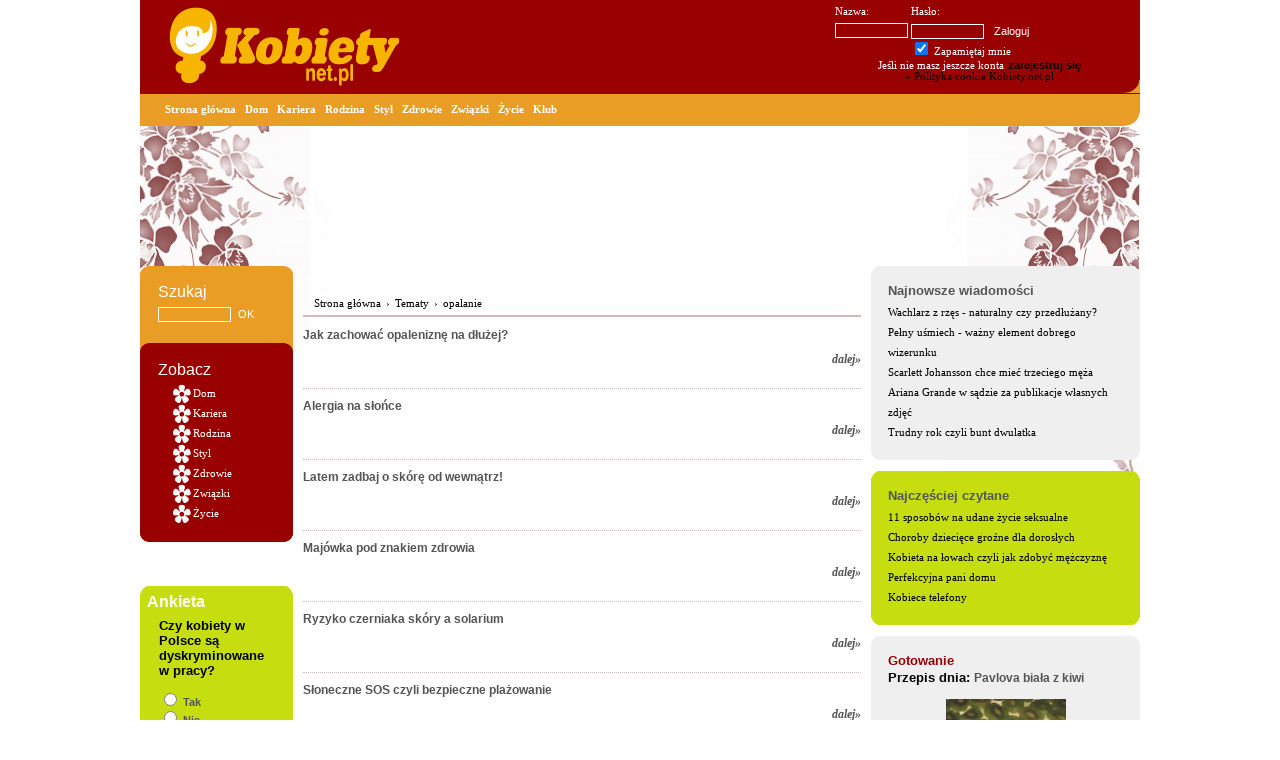

--- FILE ---
content_type: text/html; charset=ISO-8859-2
request_url: http://www.kobiety.net.pl/tematy/opalanie
body_size: 6250
content:


<!DOCTYPE HTML PUBLIC "-//W3C//DTD HTML 4.01 Transitional//EN">
<html>
<head>
<script data-ad-client="ca-pub-5587172786425551" async src="https://pagead2.googlesyndication.com/pagead/js/adsbygoogle.js"></script>
<html xmlns:fb="http://ogp.me/ns/fb#"><TITLE>Damski punkt widzenia - Kobiety.net.pl</title>

<META name="Description" content="kobieta, kobiety, kobiecość, zdrowie, ciąża, macierzyństwo, dziecko, rodzina, moda, uroda, wizaż, małżeństwo, partner, związek, feminizm, psychozabawa, psychotesty">
<META name="Keywords" content="Serwis o kobietach i dla kobiet. O wszystkim co dotyczy piękniejszej części ludzkości. Informacje, artykuły, porady i opinie - z damskiego punktu widzenia.">
<META name="robots" content="index, follow">
<META name="Author" content="kobiety.net.pl">
<meta name="copyright" content="kobiety.net.pl">
<META name="Content-Language" content="pl">
<meta name="rating" content="General">
<meta name="resource-type" content="document">

<META HTTP-EQUIV="Content-type" CONTENT="text/html; charset=iso-8859-2">


<script language="javascript" type="text/javascript" src="http://www.kobiety.net.pl/data.js"></script>
<link REL="shortcut icon" HREF="http://www.kobiety.net.pl/gfx/kobietysmall.gif" TYPE="image/x-icon"> 
<link rel="stylesheet" type="text/css" href="http://www.kobiety.net.pl/style.css">

</head>

<body topmargin="0" leftmargin="0">
 
<div id="fb-root"></div>
<script>(function(d, s, id) {
  var js, fjs = d.getElementsByTagName(s)[0];
  if (d.getElementById(id)) return;
  js = d.createElement(s); js.id = id;
  js.src = "//connect.facebook.net/pl_PL/all.js#xfbml=1";
  fjs.parentNode.insertBefore(js, fjs);
}(document, 'script', 'facebook-jssdk'));</script>

<table border="0" cellpadding="0" cellspacing="0" width="1000" align="center">
<tr>
  <td width="700" style="background-color: #990000; padding-left:25px"><p><a href="http://www.kobiety.net.pl"><img border="0" src="http://www.kobiety.net.pl/gfx/logo.gif" width="239" height="85" alt="kobiety.net.pl"></a></p></td>
  <td width="300" bgcolor="#990000">      <form action="http://www.klub.kobiety.net.pl//login.php" method=post onsubmit=md5hash(vb_login_password,vb_login_md5password,vb_login_md5password_utf)>
 <script type=text/javascript src="http://www.klub.kobiety.net.pl//clientscript/vbulletin_md5.js"></script> <table border="0" cellpadding="0" cellspacing="1" width="100%">

 <tr valign="top">
  <td class="logowanie" width="68" style="padding-top: 5px">Nazwa:</td>
  <td width="207" class="logowanie" style="padding-top: 5px">Has&#322;o:</td>
</tr><tr valign="top">
  <td width="68" class="logowanie" style="padding-top: 5px"><input name=vb_login_username type=text class="form_logowanie" id=navbar_username size=10 /></td>
  <td width="207" class="logowanie" style="padding-top: 5px"><input name=vb_login_password type=password class="form_logowanie" size=10 />&nbsp;<input name="submit" type=submit class="form_ok_b" title="Podaj sw&oacute;j login i has&sup3;o w odpowiednich polach aby si&ecirc; zalogowa&aelig;, lun kliknij 'rejestracja' aby stworzy&aelig; dla siebie profil." value="Zaloguj" />
    <input type=hidden name=s value= />
    <input type=hidden name=do value=login />
    <input type=hidden name=vb_login_md5password />
    <input type=hidden name=vb_login_md5password_utf /><BR><label for=label>
    <input name=cookieuser type=checkbox id=label value=1 checked=checked />
Zapami&#281;taj mnie</label>    </td>
</tr>
<tr class="form_logowanie">
		<td colspan="2" align="center" valign="middle"><span class="wyszukiwarka">Jeśli nie masz jeszcze konta <a href="http://www.klub.kobiety.net.pl//register.php?s=" target="_parent" class="form_ok_b"><strong>zarejestruj
      si&#281;</strong></a><br> <a href="http://www.kobiety.net.pl/prywatnosc/" rel="nofollow">&raquo; Polityka cookie Kobiety.net.pl</a> </span></td>
</tr>
 </table>  </form></td>
  <td style="background-color: #990000" width="15"><p><img border="0" src="http://www.kobiety.net.pl/gfx/top_r_t.gif" width="15" height="93" alt=""></p></td>
</tr>
<tr>
  <td style="background-color: #EA9D24; padding-left:25px" colspan="2">
    
<!-- GŁÓWNE MENU -->
    
    <a href="http://www.kobiety.net.pl" class="menu">Strona główna</a>&nbsp;&nbsp; 
	<a href="http://www.dom.kobiety.net.pl" class="menu">Dom</a>&nbsp;&nbsp; 
	<a href="http://www.kariera.kobiety.net.pl" class="menu">Kariera</a>&nbsp;&nbsp; 
    <a href="http://www.rodzina.kobiety.net.pl" class="menu">Rodzina</a>&nbsp;&nbsp; 
	<a href="http://www.styl.kobiety.net.pl" class="menu">Styl</a>&nbsp;&nbsp;
	<a href="http://www.zdrowie.kobiety.net.pl" class="menu">Zdrowie</a>&nbsp;&nbsp;
	<a href="http://www.zwiazki.kobiety.net.pl" class="menu">Związki</a>&nbsp;&nbsp;
	<a href="http://www.zycie.kobiety.net.pl" class="menu">Życie</a>&nbsp;&nbsp;
	<a href="http://www.klub.kobiety.net.pl" class="menu">Klub</a>&nbsp;&nbsp;
	</td>

<!-- GŁÓWNE MENU / KONIEC -->    

    <td style="background-color: #990000" width="15"><p><img border="0" src="http://www.kobiety.net.pl/gfx/top_r_d.gif" width="15" height="32" alt=""></p></td>
  </tr>
</table>

<table border="0" cellpadding="0" cellspacing="0" width="1000" align="center">
<tr>
  <td style="background-image: url('http://www.kobiety.net.pl/gfx/bg_com.gif'); background-repeat: no-repeat; background-position: left top">
<table border="0" cellpadding="0" cellspacing="0" width="1000">
<tr>
  <td height="140" width="750 !important" colspan="3"><p align="center">
<script language='JavaScript' type='text/javascript' src='http://ad.senior.pl/adx.js'></script>
<script language='JavaScript' type='text/javascript'>
<!--
   if (!document.phpAds_used) document.phpAds_used = ',';
   phpAds_random = new String (Math.random()); phpAds_random = phpAds_random.substring(2,11);
   
   document.write ("<" + "script language='JavaScript' type='text/javascript' src='");
   document.write ("http://ad.senior.pl/adjs.php?n=" + phpAds_random);
   document.write ("&amp;what=zone:37");
   document.write ("&amp;exclude=" + document.phpAds_used);
   if (document.referrer)
      document.write ("&amp;referer=" + escape(document.referrer));
   document.write ("'><" + "/script>");
//-->
</script><noscript><a href='http://ad.senior.pl/adclick.php?n=a93f01f0' target='_blank'><img src='http://ad.senior.pl/adview.php?what=zone:37&amp;n=a93f01f0' border='0' alt=''></a></noscript>

</td>
</tr>
<tr>
<td width="160" valign="top"><table border="0" cellpadding="0" cellspacing="0" width="100%">
<tr>
  <td width="8"><p><img border="0" src="http://www.kobiety.net.pl/gfx/szukaj_l_t.gif" width="8" height="7" alt=""></p></td>
  <td bgcolor="#EA9D24"><p><img border="0" src="http://www.kobiety.net.pl/gfx/px.gif" width="1" height="1" alt=""></p></td>
  <td width="8" height="7"><p><img border="0" src="http://www.kobiety.net.pl/gfx/szukaj_r_t.gif" width="8" height="7" alt=""></p></td>
</tr>
<tr>
  <td bgcolor="#EA9D24">&nbsp;</td>
  <td bgcolor="#EA9D24" style="padding: 10px">
    
<div class="left">
<div class="lheading">

Szukaj

</div>

<div class="lcontent">

<form method="POST" action="http://www.kobiety.net.pl/search.php">
<input type="text" name="keywords" size="10" class="form_search"><input type="submit" value="OK" name="OK" class="form_ok">
</form>

</div>
</div>    
</td>
  <td bgcolor="#EA9D24"><p><img border="0" src="http://www.kobiety.net.pl/gfx/px.gif" width="1" height="1" alt=""></p></td>
</tr>
<tr>
  <td bgcolor="#990000"><p><img border="0" src="http://www.kobiety.net.pl/gfx/szukaj_l_d.gif" width="8" height="8" alt=""></p></td>
  <td bgcolor="#990000"><p><img border="0" src="http://www.kobiety.net.pl/gfx/px.gif" width="1" height="1" alt=""></p></td>
  <td><p><img border="0" src="http://www.kobiety.net.pl/gfx/szukaj_r_d.gif" width="8" height="8" alt=""></p></td>
  </tr>
  <tr>
    <td bgcolor="#990000">&nbsp;</td>
    <td bgcolor="#990000" style="padding: 10px">

<div id="navBar">
    
<div class="left">
<div class="lheading">

Zobacz

</div>
	<div class="lcontent">
    <ul> 
      <li><a href="http://www.dom.kobiety.net.pl">Dom</a>   </li>
      
     <li><a href="http://www.kariera.kobiety.net.pl">Kariera</a></li>
	
    <li><a href="http://www.rodzina.kobiety.net.pl" >Rodzina</a></li> 
	<li><a href="http://www.styl.kobiety.net.pl" >Styl</a></li>
	<li><a href="http://www.zdrowie.kobiety.net.pl">Zdrowie</a></li>
	<li><a href="http://www.zwiazki.kobiety.net.pl" >Związki</a></li>
	<li><a href="http://www.zycie.kobiety.net.pl" >Życie</a></li>
    </ul>
</div></div>

</div>    
    
</td>
    <td bgcolor="#990000">&nbsp;</td>
  </tr>
  <tr>
    <td bgcolor="#990000"><p><img border="0" src="http://www.kobiety.net.pl/gfx/zobacz_l_d.gif" width="8" height="8" alt=""></p></td>
    <td bgcolor="#990000"><p><img border="0" src="http://www.kobiety.net.pl/gfx/px.gif" width="1" height="1" alt=""></p></td>
    <td bgcolor="#990000"><p><img border="0" src="http://www.kobiety.net.pl/gfx/zobacz_r_d.gif" width="8" height="8" alt=""></p></td>
  </tr>
</table>
<div align="center"><br>
  <script language='JavaScript' type='text/javascript' src='http://ads.com-media.pl/adx.js'></script>
  <script language='JavaScript' type='text/javascript'>
<!--
   if (!document.phpAds_used) document.phpAds_used = ',';
   phpAds_random = new String (Math.random()); phpAds_random = phpAds_random.substring(2,11);
   
   document.write ("<" + "script language='JavaScript' type='text/javascript' src='");
   document.write ("http://ads.com-media.pl/adjs.php?n=" + phpAds_random);
   document.write ("&amp;what=zone:36&amp;target=_blank");
   document.write ("&amp;exclude=" + document.phpAds_used);
   if (document.referrer)
      document.write ("&amp;referer=" + escape(document.referrer));
   document.write ("'><" + "/script>");
//-->
  </script>
  <noscript>
  <a href='http://ads.com-media.pl/adclick.php?n=aef7022d' target='_blank'><img src='http://ads.com-media.pl/adview.php?what=zone:36&amp;n=aef7022d' border='0' alt=''></a>
  </noscript>
  <br>
  <br>
  
<br>
  <table border="0" cellpadding="0" cellspacing="0" width="100%">
<tr>
  <td width="7"><p><img border="0" src="http://www.kobiety.net.pl/gfx/box_h_l_t.gif" width="7" height="7" alt=""></p></td>
  <td bgcolor="#C6DE10"><p><img border="0" src="http://www.kobiety.net.pl/gfx/px.gif" width="1" height="1" alt=""></p></td>
  <td width="7"><p><img border="0" src="http://www.kobiety.net.pl/gfx/box_h_r_t.gif" width="7" height="7" alt=""></p></td>
</tr>
<tr>
  <td bgcolor="#C6DE10">&nbsp;</td>
  <td bgcolor="#C6DE10">
        
<div class="lheading"><strong>
Ankieta

</strong></div>
<form  action="" method="post" id ="poll" onsubmit="javascript:vote();">
<input type="hidden" name="s" value="" />
<input type="hidden" name="do" value="pollvote" />
<input type="hidden" name="pollid" value="4" />

<table class="tborder" border="0" width="100%" align="center">
<tr>
	<td class="tabela">
	<span class="heading3">Czy kobiety w Polsce są dyskryminowane w pracy?</span>
	</td>
</tr>
<tr>
	<td class="tabela">
		
								
			  <div><label for="cb_optionnumber_1">
			  <input type="radio" name="optionnumber" value="1" id="cb_optionnumber_1" />
			  Tak</label></div>
			
											
			  <div><label for="cb_optionnumber_2">
			  <input type="radio" name="optionnumber" value="2" id="cb_optionnumber_2" />
			  Nie</label></div>
			
											
			  <div><label for="cb_optionnumber_3">
			  <input type="radio" name="optionnumber" value="3" id="cb_optionnumber_3" />
			  Nie wiem</label></div>
			
						      
	
			
			
			<br><div>
				<input type="submit" class="form_ok_b" value="głosuj" />
			</div>
		<div class="heading1" style="float:$stylevar[right]"><a href="javascript:poll_result('4')">pokaż
		    wyniki</a></div>
		</td>
</tr>
</table>

</form>

<br />

</div>

  
  </td>
  <td bgcolor="#C6DE10"><p><img border="0" src="http://www.kobiety.net.pl/gfx/px.gif" width="1" height="1" alt=""></p></td>
</tr>
<tr>
  <td><p><img border="0" src="http://www.kobiety.net.pl/gfx/box_h_l_d.gif" width="7" height="7" alt=""></p></td>
  <td bgcolor="#C6DE10"><p><img border="0" src="http://www.kobiety.net.pl/gfx/px.gif" width="1" height="1" alt=""></p></td>
  <td><p><img border="0" src="http://www.kobiety.net.pl/gfx/box_h_r_d.gif" width="7" height="7" alt=""></p></td>
</tr>
</table> <br>
  <br>
<table border="0" cellpadding="0" cellspacing="0" width="100%">
<tr>
  <td >

<div class="fb-recommendations" data-site="zwiazki.kobiety.net.pl, dom.kobiety.net.pl, gotowanie.kobiety.net.pl, kuchnia.kobiety.net.pl, ogrod.kobiety.net.pl, wnetrza.kobiety.net.pl, kariera.kobiety.net.pl, edukacja.kobiety.net.pl, praca.kobiety.net.pl, rodzina.kobiety.net.pl, malzenstwo.kobiety.net.pl, ciaza.kobiety.net.pl, dziecko.kobiety.net.pl, styl.kobiety.net.pl, moda.kobiety.net.pl, kultura.kobiety.net.pl, wizaz.kobiety.net.pl, zakupy.kobiety.net.pl, zdrowie.kobiety.net.pl, uroda.kobiety.net.pl, sylwetka.kobiety.net.pl, zwiazki.kobiety.net.pl, partner.kobiety.net.pl, sex.kobiety.net.pl, zycie.kobiety.net.pl, gwiazdy.kobiety.net.pl" data-width="170" data-height="450" data-header="true" data-border-color="990000" data-font="verdana" data-linktarget="_top"></div> 
</td>
  </tr>
</table>



</td>





</div>





<td width="583" valign="top" style="padding-left:10px; padding-right:10px; padding-top:15px; padding-bottom:15px"><br>












<div id="nav"><a href="http://www.kobiety.net.pl/">Strona główna</a> <span>&rsaquo;</span> <a href="http://www.kobiety.net.pl/tematy/">Tematy</a> <span>&rsaquo;</span> <a href="http://www.kobiety.net.pl/tematy/opalanie">opalanie</a></div>
        <div class="clear">&nbsp;</div>
        <div class="line">&nbsp;</div><br>

		     
                  <div class="heading"><a href="http://www.uroda.kobiety.net.pl/66,0,Jak-zachowac-opalenizne-na-dluzej,5306.html" class="heading">  Jak zachować opaleniznę na dłużej?</a></div>   
            
                         <div class="news"></div>
                        <div align="right" class="news"><a href="http://www.uroda.kobiety.net.pl/66,0,Jak-zachowac-opalenizne-na-dluzej,5306.html"><em>dalej&raquo;</em></a></div>   <div class="clear">&nbsp;</div>
		<div class="line-dot">&nbsp;</div>						      
                  <div class="heading"><a href="http://www.spa.kobiety.net.pl/67,0,Alergia-na-slonce,14.html" class="heading">  Alergia na słońce</a></div>   
            
                         <div class="news"></div>
                        <div align="right" class="news"><a href="http://www.spa.kobiety.net.pl/67,0,Alergia-na-slonce,14.html"><em>dalej&raquo;</em></a></div>   <div class="clear">&nbsp;</div>
		<div class="line-dot">&nbsp;</div>						      
                  <div class="heading"><a href="http://www.uroda.kobiety.net.pl/66,0,Latem-zadbaj-o-skore-od-wewnatrz,3793.html" class="heading">  Latem zadbaj o skórę od wewnątrz!</a></div>   
            
                         <div class="news"></div>
                        <div align="right" class="news"><a href="http://www.uroda.kobiety.net.pl/66,0,Latem-zadbaj-o-skore-od-wewnatrz,3793.html"><em>dalej&raquo;</em></a></div>   <div class="clear">&nbsp;</div>
		<div class="line-dot">&nbsp;</div>						      
                  <div class="heading"><a href="http://www.zdrowie.kobiety.net.pl/54,0,Majowka-pod-znakiem-zdrowia,5557.html" class="heading">  Majówka pod znakiem zdrowia </a></div>   
            
                         <div class="news"></div>
                        <div align="right" class="news"><a href="http://www.zdrowie.kobiety.net.pl/54,0,Majowka-pod-znakiem-zdrowia,5557.html"><em>dalej&raquo;</em></a></div>   <div class="clear">&nbsp;</div>
		<div class="line-dot">&nbsp;</div>						      
                  <div class="heading"><a href="http://www.zdrowie.kobiety.net.pl/54,0,Ryzyko-czerniaka-skory-a-solarium,5376.html" class="heading">  Ryzyko czerniaka skóry a solarium</a></div>   
            
                         <div class="news"></div>
                        <div align="right" class="news"><a href="http://www.zdrowie.kobiety.net.pl/54,0,Ryzyko-czerniaka-skory-a-solarium,5376.html"><em>dalej&raquo;</em></a></div>   <div class="clear">&nbsp;</div>
		<div class="line-dot">&nbsp;</div>						      
                  <div class="heading"><a href="http://www.uroda.kobiety.net.pl/66,0,Sloneczne-SOS-czyli-bezpieczne-plazowanie,4788.html" class="heading">  Słoneczne SOS czyli bezpieczne plażowanie</a></div>   
            
                         <div class="news"></div>
                        <div align="right" class="news"><a href="http://www.uroda.kobiety.net.pl/66,0,Sloneczne-SOS-czyli-bezpieczne-plazowanie,4788.html"><em>dalej&raquo;</em></a></div>   <div class="clear">&nbsp;</div>
		<div class="line-dot">&nbsp;</div>						      
                  <div class="heading"><a href="http://www.uroda.kobiety.net.pl/66,0,Chron-skore-w-czasie-kapieli-slonecznych,4776.html" class="heading">  Chroń skórę w czasie kąpieli słonecznych</a></div>   
            
                         <div class="news"></div>
                        <div align="right" class="news"><a href="http://www.uroda.kobiety.net.pl/66,0,Chron-skore-w-czasie-kapieli-slonecznych,4776.html"><em>dalej&raquo;</em></a></div>   <div class="clear">&nbsp;</div>
		<div class="line-dot">&nbsp;</div>						      
                  <div class="heading"><a href="http://www.zdrowie.kobiety.net.pl/90,0,Przygotuj-skore-na-przyjscie-lata,4669.html" class="heading">  Przygotuj skórę na przyjście lata</a></div>   
            
                         <div class="news"></div>
                        <div align="right" class="news"><a href="http://www.zdrowie.kobiety.net.pl/90,0,Przygotuj-skore-na-przyjscie-lata,4669.html"><em>dalej&raquo;</em></a></div>   <div class="clear">&nbsp;</div>
		<div class="line-dot">&nbsp;</div>						      
                  <div class="heading"><a href="http://www.uroda.kobiety.net.pl/66,0,Promienna-cera-na-wiosne,4639.html" class="heading">  Promienna cera na wiosnę</a></div>   
            
                         <div class="news"></div>
                        <div align="right" class="news"><a href="http://www.uroda.kobiety.net.pl/66,0,Promienna-cera-na-wiosne,4639.html"><em>dalej&raquo;</em></a></div>   <div class="clear">&nbsp;</div>
		<div class="line-dot">&nbsp;</div>						      
                  <div class="heading"><a href="http://www.uroda.kobiety.net.pl/66,0,Piekna-i-zdrowa-opalenizna,4455.html" class="heading">  Piękna i zdrowa opalenizna</a></div>   
            
                         <div class="news"></div>
                        <div align="right" class="news"><a href="http://www.uroda.kobiety.net.pl/66,0,Piekna-i-zdrowa-opalenizna,4455.html"><em>dalej&raquo;</em></a></div>   <div class="clear">&nbsp;</div>
		<div class="line-dot">&nbsp;</div>						   		<table width="100%"  border="0" align="center" class="form_search1">
          <tr>
            <td><div align="center"><strong>Strony: </strong>  <b class="heading1">[1]</b>               <span class="rheading">[<a href="artykuly,1.html">2</a>]</span>              <span class="rheading">[<a href="artykuly,2.html">3</a>]</span>              <span class="rheading">[<a href="artykuly,3.html">4</a>]</span>              <span class="rheading">[<a href="artykuly,4.html">5</a>]</span>              <a href="artykuly,1.html"><span class="linkpom">nast&#281;pna &raquo;</span></a>  </div></td>
          </tr>
        </table>
<br>

  </td>
  <td width="280" valign="top">
        
        
<table border="0" cellpadding="0" cellspacing="0" width="100%">
<tr><td>



		  



<table border="0" cellpadding="0" cellspacing="0" width="100%">

<tr>
  <td width="7"><p><img border="0" src="http://www.kobiety.net.pl/gfx/box_l_t.gif" width="7" height="7" alt=""></p></td>
  <td bgcolor="#EFEFEF"><p><img border="0" src="ghttp://www.kobiety.net.pl/fx/px.gif" width="1" height="1" alt=""></p></td>
  <td width="7"><p><img border="0" src="http://www.kobiety.net.pl/gfx/box_r_t.gif" width="7" height="7" alt=""></p></td>
</tr>


<tr>
  <td bgcolor="#EFEFEF">&nbsp;</td>
<td bgcolor="#EFEFEF" style="padding: 10px">

<div id="lastBar">
<div class="right">
<div class="rheading">

Najnowsze wiadomości

</div>
<div class="rcontent">
    <ul> 
       
	<li><a href="http://www.uroda.kobiety.net.pl/66,0,Wachlarz-z-rzes-8211-naturalny-czy-przedluzany,5890.html">Wachlarz z rzęs - naturalny czy przedłużany?</a></li>
		 
	<li><a href="http://www.zdrowie.kobiety.net.pl/54,0,Pelny-usmiech-wazny-element-dobrego-wizerunku,5868.html">Pełny uśmiech - ważny element dobrego wizerunku</a></li>
		 
	<li><a href="http://www.gwiazdy.kobiety.net.pl/83,0,Scarlett-Johansson-chce-miec-trzeciego-meza,5943.html">Scarlett Johansson chce mieć trzeciego męża</a></li>
		 
	<li><a href="http://www.gwiazdy.kobiety.net.pl/83,0,Ariana-Grande-w-sadzie-za-publikacje-wlasnych-zdjec,5942.html">Ariana Grande w sądzie za publikacje własnych zdjęć</a></li>
		 
	<li><a href="http://www.dziecko.kobiety.net.pl/73,0,Trudny-rok-czyli-bunt-dwulatka,91.html">Trudny rok czyli bunt dwulatka</a></li>
		    </ul>
</div>
</div>

</div>



</td>
  <td bgcolor="#EFEFEF"><p><img border="0" src="http://www.kobiety.net.pl/gfx/px.gif" width="1" height="1" alt=""></p></td>
</tr>


<tr>
  <td><p><img border="0" src="http://www.kobiety.net.pl/gfx/box_l_d.gif" width="7" height="7" alt=""></p></td>
  <td bgcolor="#EFEFEF"><p><img border="0" src="http://www.kobiety.net.pl/gfx/px.gif" width="1" height="1" alt=""></p></td>
  <td><p><img border="0" src="http://www.kobiety.net.pl/gfx/box_r_d.gif" width="7" height="7" alt=""></p></td>
</tr>


</table>




<!-- BOX PRAWY / KONIEC -->
<br>


<!-- BOX PRAWY HIGHLITED -->
        
<table border="0" cellpadding="0" cellspacing="0" width="100%">
<tr>
  <td width="7"><p><img border="0" src="http://www.kobiety.net.pl/gfx/box_h_l_t.gif" width="7" height="7" alt=""></p></td>
  <td bgcolor="#C6DE10"><p><img border="0" src="http://www.kobiety.net.pl/gfx/px.gif" width="1" height="1" alt=""></p></td>
  <td width="7"><p><img border="0" src="http://www.kobiety.net.pl/gfx/box_h_r_t.gif" width="7" height="7" alt=""></p></td>
</tr>


<tr>
  <td bgcolor="#C6DE10">&nbsp;</td>
  <td bgcolor="#C6DE10" style="padding: 10px">
  
<!-- BOX PRAWY -->
        
<div id="lastBar">
<div class="right">
<div class="rheading">
Najczęściej czytane
</div>
<div class="rcontent">
    <ul> 
	 
	<li><a href="http://www.sex.kobiety.net.pl/82,0,11-sposobow-na-udane-zycie-seksualne,328.html">11 sposobów na udane życie seksualne</a></li>
		 
	<li><a href="http://www.zdrowie.kobiety.net.pl/54,0,Choroby-dzieciece-grozne-dla-doroslych,880.html">Choroby dziecięce groźne dla dorosłych</a></li>
		 
	<li><a href="http://www.partner.kobiety.net.pl/81,0,Kobieta-na-lowach-czyli-jak-zdobyc-mezczyzne,143.html">Kobieta na łowach czyli jak zdobyć mężczyznę</a></li>
		 
	<li><a href="http://www.dom.kobiety.net.pl/60,0,Perfekcyjna-pani-domu,793.html">Perfekcyjna pani domu</a></li>
		 
	<li><a href="http://www.moda.kobiety.net.pl/78,0,Kobiece-telefony,452.html">Kobiece telefony</a></li>
		    </ul>
</div>
</div>

</div><!-- BOX PRAWY / KONIEC -->
  
  </td>
 

<td bgcolor="#C6DE10">

<p><img border="0" src="http://www.kobiety.net.pl/gfx/px.gif" width="1" height="1" alt=""></p></td>
</tr>
<tr>

  <td><p><img border="0" src="http://www.kobiety.net.pl/gfx/box_h_l_d.gif" width="7" height="7" alt=""></p></td>
  <td bgcolor="#C6DE10"><p><img border="0" src="http://www.kobiety.net.pl/gfx/px.gif" width="1" height="1" alt=""></p></td>
  <td><p><img border="0" src="http://www.kobiety.net.pl/gfx/box_h_r_d.gif" width="7" height="7" alt=""></p></td>
</tr>
</table>




<!-- BOX PRAWY HIGHLIGHTED / KONIEC -->
<br>
        
<table border="0" cellpadding="0" cellspacing="0" width="100%">
<tr>
  <td width="7"><p><img border="0" src="http://www.kobiety.net.pl/gfx/box_l_t.gif" width="7" height="7" alt=""></p></td>
  <td bgcolor="#EFEFEF">
  

  <p><img border="0" src="http://www.kobiety.net.pl/gfx/px.gif" width="1" height="1" alt=""></p></td>
  <td width="7"><p><img border="0" src="http://www.kobiety.net.pl/gfx/box_r_t.gif" width="7" height="7" alt=""></p></td>
</tr>
<tr>
  <td bgcolor="#EFEFEF">&nbsp;</td>
  <td bgcolor="#EFEFEF" style="padding: 10px">

        
  
			<div class="right">
			<div class="heading1">
	
			<a href="http://www.gotowanie.kobiety.net.pl">Gotowanie</a><br/>
	
			</div>
			<div class="heading"><span class="heading3">Przepis dnia:</span>
	
			<a href="http://www.gotowanie.kobiety.net.pl/Pavlova-biala-z-kiwi,477.html">Pavlova biała z kiwi</a></div><p align="center" class="news"><img height = "109" width = "120" src="http://www.gotowanie.kobiety.net.pl/files/e95f74fae696f80b0c0b176c8854592e.jpg"> </p><div class="news">Uzależnia i powoduje, że ci którzy szukali dotąd zastosowania dla "nadmiarowych" białek, mają problem co zrobić z żółtkami.<span class="mainews"><span class="heading"><a href="http://www.gotowanie.kobiety.net.pl/Pavlova-biala-z-kiwi,477.html">&raquo;</a></span></span></div>
  
	<div class="heading"><a href="http://www.gotowanie.kobiety.net.pl/Pieczona-dorada-pachnaca-rozmarynem ,502.html"><strong> Pieczona dorada pachnąca rozmarynem  </strong></a></div>
 
	<div class="heading"><a href="http://www.gotowanie.kobiety.net.pl/Lazania-z-kurczakiem-cukinia-i-baklazanem ,501.html"><strong> Lazania z kurczakiem, cukinią i bakłażanem </strong></a></div>
 
	<div class="heading"><a href="http://www.gotowanie.kobiety.net.pl/Udka-indycze-z-imbirem ,500.html"><strong> Udka indycze z imbirem </strong></a></div>
 
	<div class="heading"><a href="http://www.gotowanie.kobiety.net.pl/Salatka-z-melona-z-imbirem ,499.html"><strong> Sałatka z melona z imbirem </strong></a></div>
 
	<div class="heading"><a href="http://www.gotowanie.kobiety.net.pl/Imbirowa-ambrozja ,498.html"><strong> Imbirowa ambrozja </strong></a></div>
  </td>
  <td bgcolor="#EFEFEF"><p><img border="0" src="gfx/px.gif" width="1" height="1" alt=""></p></td>
</tr>
<tr>
  <td><p><img border="0" src="http://www.kobiety.net.pl/gfx/box_l_d.gif" width="7" height="7" alt=""></p></td>
  <td bgcolor="#EFEFEF"><p><img border="0" src="http://www.kobiety.net.pl/gfx/px.gif" width="1" height="1" alt=""></p></td>
  <td><p><img border="0" src="http://www.kobiety.net.pl/gfx/box_r_d.gif" width="7" height="7" alt=""></p></td>



</tr>
</table>

<br>




<table border="0" cellpadding="0" cellspacing="0" width="100%">
<tr>
  <td width="7"><p><img border="0" src="http://www.kobiety.net.pl/gfx/box_h_l_t.gif" width="7" height="7" alt=""></p></td>
  <td bgcolor="#C6DE10"><p><img border="0" src="http://www.kobiety.net.pl/gfx/px.gif" width="1" height="1" alt=""></p></td>
  <td width="7"><p><img border="0" src="http://www.kobiety.net.pl/gfx/box_h_r_t.gif" width="7" height="7" alt=""></p></td>
</tr>


<tr>
  <td bgcolor="#C6DE10">&nbsp;</td>
  <td bgcolor="#C6DE10" style="padding: 10px">
  
<!-- BOX PRAWY -->
        
<div id="lastBar">
<div class="right">
<div class="rheading">Polecamy
</div>
<div class="rcontent">
    <ul> 
	
<li><a href="http://www.e-commerce.pl" target=_blank>Katalog konsumencki e-commerce.pl - opinie i oceny produktów</a></li>
<li><a href="http://www.praca.egospodarka.pl" target=_blank>Oferty pracy</a></li>
<li><a href="http://www.senior.pl" target=_blank>Senior.pl</a></li>

</ul>
</div>
</div>

</div>  </td>
 


<td bgcolor="#C6DE10">

<p><img border="0" src="http://www.kobiety.net.pl/gfx/px.gif" width="1" height="1" alt=""></p></td>
</tr>
<tr>

  <td><p><img border="0" src="http://www.kobiety.net.pl/gfx/box_h_l_d.gif" width="7" height="7" alt=""></p></td>
  <td bgcolor="#C6DE10"><p><img border="0" src="http://www.kobiety.net.pl/gfx/px.gif" width="1" height="1" alt=""></p></td>
  <td><p><img border="0" src="http://www.kobiety.net.pl/gfx/box_h_r_d.gif" width="7" height="7" alt=""></p></td>
</tr>
</table>





<br>
</td>
</tr>
</table>
</td>
</tr>
</table>

<table border="0" cellpadding="0" cellspacing="0" width="1000" align="center">
<tr>
  <td bgcolor="#EA9D24"><div align="center" class="menu-footer"> <a href="http://www.kobiety.net.pl/serwis" class="menu-footer">O
        serwisie</a>  | <a href="http://www.kobiety.net.pl/prasa" class="menu-footer">Dla prasy</a>  |
        <a href="http://www.kobiety.net.pl/prywatnosc/" class="menu-footer">Polityka
        prywatności</a>  |   <a href="http://www.kobiety.net.pl/regulamin/" class="menu-footer">Regulamin</a>  |<a href="http://www.kobiety.net.pl/reklama/" class="menu-footer">Reklama </a> |
        <a href="http://www.kobiety.net.pl/kontakt/" class="menu-footer">Kontakt</a>  |
        <a href="javascript:report_problem()" class="menu-footer">Uwagi i błędy</a> </div></td>
  <td width="14"><p><img border="0" src="http://www.kobiety.net.pl/gfx/bottom_r.gif" width="14" height="31" alt=""></td>
</tr>
<tr>
  <td bgcolor="#990000" height="12"> <div align="center" class="form_ok_b"></div></td>
  <td width="14"><p><img border="0" src="http://www.kobiety.net.pl/gfx/bottom_r_d.gif" width="14" height="12" alt=""></p></td>
</tr>
</table>
</body>
</html>

--- FILE ---
content_type: text/html; charset=utf-8
request_url: https://www.google.com/recaptcha/api2/aframe
body_size: 267
content:
<!DOCTYPE HTML><html><head><meta http-equiv="content-type" content="text/html; charset=UTF-8"></head><body><script nonce="m_qg5snanK8HzxnoYU8VVQ">/** Anti-fraud and anti-abuse applications only. See google.com/recaptcha */ try{var clients={'sodar':'https://pagead2.googlesyndication.com/pagead/sodar?'};window.addEventListener("message",function(a){try{if(a.source===window.parent){var b=JSON.parse(a.data);var c=clients[b['id']];if(c){var d=document.createElement('img');d.src=c+b['params']+'&rc='+(localStorage.getItem("rc::a")?sessionStorage.getItem("rc::b"):"");window.document.body.appendChild(d);sessionStorage.setItem("rc::e",parseInt(sessionStorage.getItem("rc::e")||0)+1);localStorage.setItem("rc::h",'1769970411377');}}}catch(b){}});window.parent.postMessage("_grecaptcha_ready", "*");}catch(b){}</script></body></html>

--- FILE ---
content_type: text/css
request_url: http://www.kobiety.net.pl/style.css
body_size: 1604
content:
/* osadzanie czcionek */

  @font-face {
    font-family: Verdana, Arial, Helvetica;
    font-style:  normal;
    font-weight: normal;
    src: url(TECHNIC1.eot);
}
  
td {
font-family: Verdana; 
font-size: 8pt;  
}

/* linki wszelakie */

a:hover { 
color: #990000; 
text-decoration: underline; 
}

a:link, a:visited { 
color: #000000; 
text-decoration: none 
}

.menu { 
font-family: Verdana; 
color: #FFFFFF; 
text-decoration:none 
}
a:hover.menu { 
font-family: Verdana; 
color: #FFFFFF; 
text-decoration: underline 
}

a.menu { 
font-family: Verdana; 
color: #FFFFFF; 
font-weight:bold;
}
a:visited.menu { 
font-family: Verdana; 
color: #FFFFFF; 
font-weight:bold;
}
a:hover.menu-footer { 
font-family: Verdana; 
color: #FFFFFF; 
text-decoration: underline 
}
.menu-footer { 
font-family: Verdana; 
color: #FFFFFF; 
text-decoration: none
}
a.menu-footer { 
font-family: Verdana; 
color: #FFFFFF; 
text-decoration: none
}
a:visited.menu-footer { 
font-family: Verdana; 
color: #FFFFFF; 
text-decoration: none
}

/* formularze, logowanie */

.logowanie { 
color: #FFFFFF 
}

.form_ok_b { 
font-family: Verdana, Arial, Helvetica; 
color: #FFFFFF; 
font-size: 8pt; 
border: 1px solid #990000; 
background-color: #990000 
}

.form_ok { 
font-family: Verdana, Arial, Helvetica; 
color: #FFFFFF; 
font-size: 8pt; 
border: 1px solid #EA9D24; 
background-color: #EA9D24 
}

.form_ok a{ 
font-family: Verdana, Arial, Helvetica; 
color: #FFFFFF; 
font-size: 8pt; 
border: 1px solid #EA9D24; 
background-color: #EA9D24 
}

.form_search { 
color: #FFFFFF; 
font-family: Verdana; 
font-size: 8pt; 
border: 1px solid #FFFFFF; 
background-color: #EA9D24 
}

.form_logowanie { 
color: #FFFFFF; 
font-family: Verdana; 
font-size: 8pt; 
border: 1px solid #FFFFFF; 
background-color: #990000 
}

.form_search1 { 
color: #000000; 
font-family: Verdana; 
font-size: 8pt; 
border: 1px solid #000000;  
background-color: #E8DADA 
}

/* boxy */

.lheading { 
font-family: Verdana, Arial, Helvetica; 
color: #FFFFFF; 
font-size: 12pt 
}

.lcontent, .rcontent, .pcontent {
padding-top: 5px;
}

.rheading, .pheading { 
font-family: Verdana, Arial, Helvetica; 
color: #000000; 
font-size: 10pt;
font-weight:bold;  color:#555555
}

.news { font-size:10pt;
padding-bottom: 10px
}
a.news {font-size:12px; color:#555555; font-weight:bold}
.news a:hover{font-weight:bold; color:#955B5C; text-decoration:underline}
.news a{font-size:12px; font-weight:bold;  color:#555555}
.wyszukiwarka{background-color:#990000 ;color:#ffffff}
a.wyszukiwarka {background-color:#990000 ;color:#ffffff}
a:hover.wyszukiwarka {background-color:#990000;color:#ffffff;text-decoration:underline}
.heading {
font-family: Verdana, Arial, Helvetica; 
font-size:12pt;
font-weight:bold;  color:#555555}
.heading a{font-size:12px; font-weight:bold;  color:#555555}
.heading a:hover{font-weight:bold; color:#955B5C; text-decoration:underline}
.heading a:visited{font-size:12px; font-weight:bold;  color:#555555}
a.heading {font-size:12px; font-weight:bold;  color:#555555}
a:hover.heading {font-weight:bold; color:#955B5C; text-decoration:underline}
a.visited.heading {font-size:12px; font-weight:bold;  color:#555555}

.heading1 {
font-family: Verdana, Arial, Helvetica; 
font-size:10pt;
font-weight:bold;  color:#990000}
.heading1 a{font-weight:bold;  color:#990000}
.heading1 a:hover{font-weight:bold; color:#955B5C; text-decoration:underline}
.heading1 a:visited{font-weight:bold;  color:#990000}

.heading2 {
font-family: Verdana, Arial, Helvetica; 
font-size:10pt;
font-weight:bold;  color:#C6DE10}
.heading2 a{font-weight:bold;  color:#C6DE10}
.heading2 a:hover{font-weight:bold; color:#955B5C; text-decoration:underline}
.heading2 a:visited{font-weight:bold;  color:#C6DE10}

.heading3 {
font-family: Verdana, Arial, Helvetica; 
font-size:10pt;
font-weight:bold;  color:#000000}
.heading3 a:hover{font-weight:bold; color:#955B5C; text-decoration:underline}
.heading3 a:visited{
font-family: Verdana, Arial, Helvetica; 
font-size:10pt;
font-weight:bold;  color:#000000}

.headingtag {
font-family: Verdana, Arial, Helvetica; 
font-size:8pt;
font-weight:bold;  color:#000000}
.headingtag a{font-weight:bold;  color:#955B5C}
.headingtag a:hover{font-weight:bold; color:#955B5C; text-decoration:underline}
.headingtag a:visited{
font-family: Verdana, Arial, Helvetica; 
font-size:10pt;
font-weight:bold;  color:#000000}

a.heading1 {font-weight:bold;  color:#990000}
a:hover.heading1 {font-weight:bold; color:#955B5C; text-decoration:underline}
a:visited.heading1 {font-weight:bold;  color:#990000}

.dateandcat1 {
color: #955B5C
}
.dateandcat1 a{
color: #955B5C
}

.dateandcat {
color: #C0C0C0
}
.dateandcat a{
color: #955B5C
}

.mainews {
padding-top:5px
}

div.line{background:#D2BABA;height:2px;line-height:1px;font-size:1px;}
div.line1{background:#955B5C;height:1px;line-height:1px;font-size:1px;}
div.line-dot{height:1px;line-height:1px;font-size:1px;border-style:dotted; border-bottom-color:#D2BABA; border-bottom-width:1px; border-top-width:0; border-left-width:0; border-right-width:0;margin-top:10px;margin-bottom:10px;}
div.line-dot1{height:1px;line-height:1px;font-size:1px;border-style:dotted; border-bottom-color:#955B5C; border-bottom-width:1px; border-top-width:0; border-left-width:0; border-right-width:0;margin-top:10px;margin-bottom:10px;}
.clear {clear:both;line-height:0;height:0;font-size:1px;letter-spacing:0;}
#navBar ul a:link, #navBar ul a:visited {
display: block; 
font-family: Verdana; 
color: #FFFFFF; 
text-decoration: none
}

#navBar ul a:hover {
display: block; 
font-family: Verdana; 
color: #FFFFFF; 
text-decoration: underline 
}

#navBar ul {
list-style: none; 
margin: 0; 
padding: 0;
}

#nav{padding:6px 11px;float:left;}
#nav span{padding:0 2px;}

.tabela {background-color:#C6DE10; font-family:Verdana, Arial, Helvetica; font-size:11px; font-weight:bold; color:#555555; padding: 5px 10px 5px 10px;}
.tabela a {font-weight:bold; color:#000000}
.tabela a:link {font-weight:bold; color:#000000}
.tabela a:active{font-weight:bold; color:#000000; text-decoration:underline}
.tabela a:hover{font-weight:bold; color:#000000}

.tabela1 { 
font-family: Verdana, Arial, Helvetica; font-weight:bold;
color: #FFFFFF; 
font-size: 10pt; 
border: 4px solid #990000; padding: 10px 10px 10px 10px; spacing: 10px 10px 10px 10px;
background-color: #990000 
}
.tabela1 a {font-weight:bold; color:#FFFFFF}
.tabela1 a:link {font-weight:bold; color:#FFFFFF}
.tabela1 a:active {font-weight:bold; color:#FFFFFF; text-decoration:underline}
.tabela1 a:hover {font-weight:bold; color:#FFFFFF; text-decoration:underline}
.tabela1 a:visited{font-weight:bold; color:#FFFFFF}

.komorki {background-color:#C0C0C0; font-family:Verdana, Arial, Helvetica; font-size:11px; font-weight:none; padding: 5px 10px 5px 10px;}
.komorki1 {background-color:#E8DADA font-family:Verdana, Arial, Helvetica; font-size:11px; font-weight:none; padding: 5px 10px 5px 10px;}

/* hack to fix IE/Win's broken rendering of block-level anchors in lists */
#navBar ul {margin-left:15px}
#navBar li {
        vertical-align: middle;
        width: 100%;
        text-decoration: none;
        text-indent: 0px;
        list-style-type:none;
        margin:0;
        padding:0;
        display:inline;
}
#navBar a {padding-left:20px; display: block; width: 100%;}
#navBar a:link, #navBar a:visited, #navBar a:hover, #navBar a:active {  
background-position: left top;
        background-image:url(gfx/flodot.gif);
        background-repeat:no-repeat;
        height: 20px;
        line-height: 20px;}  


#lastBar ul a:link, #lastBar ul a:visited {
display: block; 
font-family: Verdana; 
color: #000000; 
text-decoration: none
}

#lastBar ul a:hover {
display: block; 
font-family: Verdana; 
color: #000000; 
text-decoration: underline 
}

#lastBar ul {
list-style: none; 
margin: 0; 
padding: 0;
}

/* hack to fix IE/Win's broken rendering of block-level anchors in lists */
 #lastBar li {
background-position: left center; 
background-repeat:no-repeat; 
display: block; 
vertical-align: middle; 
line-height: 20px; 
width: 100%; 
text-decoration: none; 
}

/* fix for browsers that don't need the hack */
html>body #navBar li {border-bottom: none;}
html>body #lastBar li {border-bottom: none;}




--- FILE ---
content_type: application/javascript
request_url: http://www.kobiety.net.pl/data.js
body_size: 1830
content:
<!--//

function pause(millisecondi)
{
    var now = new Date();
    var exitTime = now.getTime() + millisecondi;

    while(true)
    {
        now = new Date();
        if(now.getTime() > exitTime) return;
    }
}


function send()
{
	if (document.szukaj.kategoria.value == 'g')
	{
		document.szukaj.action="http://www.kobiety.net.pl/google.php";
		document.szukaj.method='GET';
	}
	else 
	{
		document.szukaj.action="http://www.kobiety.net.pl/search.php"
	}

	document.szukaj.submit()
}

function openWithSelfMain(url,name,width,height,returnwindow) 
{
	var options = "width=" + width + ",height=" + height + ",toolbar=no,location=no,directories=no,status=no,menubar=no,scrollbars=yes,resizable=yes,copyhistory=no";
	var new_window = window.open(url, name, options);
	window.self.name = "main";
	new_window.focus();
	if (returnwindow != null) {
	   return new_window;
	}
}

function fromCode(val)
{
	var i;
	var codes=new Array(230,198,177,161,182,166,234,202,179,163,243,211,188,172,191,175,241,209);
	var letters=new Array('ć','Ć','ą','Ą','ś','Ś','ę','Ę','ł','Ł','ó','Ó','ź','Ź','ż','Ż','ń','Ń');

	for (i=0; i < codes.length; i++)
	{
		if (codes[i] == val)
			return(letters[i]);
	}
	return(String.fromCharCode(val));
}

function decode(str)
{
	var t="ABCDEFGHIJKLMNOPQRSTUVWXYZabcdefghijklmnopqrstuvwxyz0123456789+/=";
	var result='';
	var a1,a2,a3,a4;
	var b1,b2,b3,b4;

	for (i=0; i < str.length; i += 4)
	{	
		a1=t.indexOf(str.charAt(i));
		a2=t.indexOf(str.charAt(i+1));
		a3=t.indexOf(str.charAt(i+2));
		a4=t.indexOf(str.charAt(i+3));
		b1 = (a1 << 2) | (a2 >> 4);
		b2 = ((a2 & 15) << 4) | (a3 >> 2);
		b3 = ((a3 & 3) << 6) | a4;
		result += fromCode(b1);
		if (a3 != 64)
			result += fromCode(b2);
		if (a4 != 64)
			result += fromCode(b3);
	}
	//result = base64_encode(result);
	return(result);
}

function d(arg)
{
	document.write(decode(arg));
}

function eg(arg)
{
	document.write(decode(arg));
}

function report_problem()
{
	window.open('http://www.kobiety.net.pl/error.php','report','height=500,width=376,toolbar=no,scrollbars=no,directories=no,menubar=no,location=no,status=no');
}

function report_forum(id)
{
	window.open('http://www.kobiety.net.pl/forum_error.php?postid=' + id,'report','height=300,width=376,toolbar=no,scrollbars=no,directories=no,menubar=no,location=no,status=no');
}

function poll_result(id)
{
	
	window.open('http://www.kobiety.net.pl/poll.php?mode=results&pollid=' + id,'Ankieta','height=300,width=450,toolbar=no,scrollbars=no,directories=no,menubar=no,location=no,status=no');
}

function vote()
{
	var form = document.getElementById('poll');
	//form.action = 'poll.php';
	//form.target = 'new';
	//form.submit;
	//alert (form.pollid.value);
	var pollid = form.pollid.value;
	var fe = form.elements;
	for (i = 0; i<fe.length; i++) {
		if ((fe[i].type == "radio") && fe[i].checked) {
			var radioval = fe[i].value;
		}
	}

    window.open('http://www.kobiety.net.pl/poll.php?do=pollvote&pollid= '+pollid+'&optionnumber='+radioval,'Ankieta','height=300,width=415,toolbar=no,scrollbars=no,directories=no,menubar=no,location=no,status=no');
	document.reload();
}



function mail_friend(id, url)
{
	var url_end = 'http://www.kobiety.net.pl/mail.php?id=' + id + '&url=' + url;
	window.open(url_end,'Powiadom','height=600,width=376,toolbar=no,directories=no,menubar=no,location=no,status=no');
}

function get_link(id, url)
{
	var url_end = 'http://www.kobiety.net.pl/link.php?id=' + id + '&url=' + url;
	window.open(url_end, 'Linkuj','height=600,width=376,toolbar=no,directories=no,menubar=no,location=no,status=no');
}
function open_zast()
{
	var url_end = 'http://www.kobiety.net.pl/zastrzezenia.html';
	window.open(url_end, 'Zastrzezenia','height=600,width=376,toolbar=no,directories=no,menubar=no,location=no,status=no');
}


function show_link()
	{
		var lancuch='http://news.senior.pl/rss,';

		if(document.forms.generator.zdrowie.checked)
			lancuch += 'zdrowie,';
		if(document.forms.generator.rodzina.checked)
			lancuch += 'rodzina,';
		if(document.forms.generator.finanse.checked)
			lancuch += 'finanse,';
		if(document.forms.generator.praca.checked)
			lancuch += 'praca,';
		if(document.forms.generator.pasje.checked)
			lancuch += 'pasje,';
		if(document.forms.generator.edukacja.checked)
			lancuch += 'edukacja,';
		if(document.forms.generator.plus.checked)
			lancuch += '50plus,';
		if(document.forms.generator.recenzje.checked)
			lancuch += 'recenzje,';
		
		if(lancuch == 'http://news.senior.pl/rss,')
		{
			alert('Musisz zaznaczyć jedną z kategorii');
			document.forms.generator.s_i.focus();
			return (false);
		}

		if(document.forms.generator.age.value)
			lancuch += document.forms.generator.age.value + ',';
		if(document.forms.generator.limit.value > 0)
			lancuch += document.forms.generator.limit.value;

		lancuch += '.xml';

		document.forms.generator.source.value =  lancuch;
	}

	function copy_to_clipboard()
	{
		var txt;
		txt = document.forms.generator.source.innerText;
		window.clipboardData.setData('Text', txt);
		document.forms.generator.source.focus();
		document.forms.generator.source.select();
	}

	function insertIt() 
	{
		//var _x = document.getElementById('framepoll');
		//var _z = _x.scrollWidth;
		//alert(_x.height);
		//x.scrollWidth = 300;
		//_y.innerHTML = _z;
	} 





//-->

--- FILE ---
content_type: application/x-javascript
request_url: http://ad.senior.pl/adjs.php?n=886436090&what=zone:37&exclude=,
body_size: 629
content:
var phpadsbanner = '';

phpadsbanner += '<'+'span><'+'script language=\'JavaScript\' type=\'text/javascript\'><'+'!--\n/* openads=http://ad.senior.pl bannerid=693 zoneid=37 source= */\nif (typeof phpAds_adg == \'undefined\') {\n\tdocument.write(\'<'+'scr\'+\'ipt language="JavaScript" type="text/javascript" src="http://ad.senior.pl/adg.js"><'+'/scr\'+\'ipt>\');\n}\n//--><'+'/script><'+'script async src="https://pagead2.googlesyndication.com/pagead/js/adsbygoogle.js"><'+'/script>\n<'+'ins class="adsbygoogle"\n     style="display:block"\n     data-ad-format="fluid"\n     data-ad-layout-key="-hd+n-2o-8x+qf"\n     data-ad-client="ca-pub-5587172786425551"\n     data-ad-slot="5135846848"><'+'/ins>\n<'+'script>\n     (adsbygoogle = window.adsbygoogle || []).push({});\n<'+'/script><'+'/span><'+'div id="beacon_693" style="position: absolute; left: 0px; top: 0px; visibility: hidden;"><'+'img src=\'http://ad.senior.pl/adlog.php?bannerid=693&amp;clientid=82&amp;zoneid=37&amp;source=&amp;block=0&amp;capping=0&amp;cb=b1084037e8c9ff6cba98a78b858dd966\' width=\'0\' height=\'0\' alt=\'\' style=\'width: 0px; height: 0px;\'><'+'/div>';

document.write(phpadsbanner);
